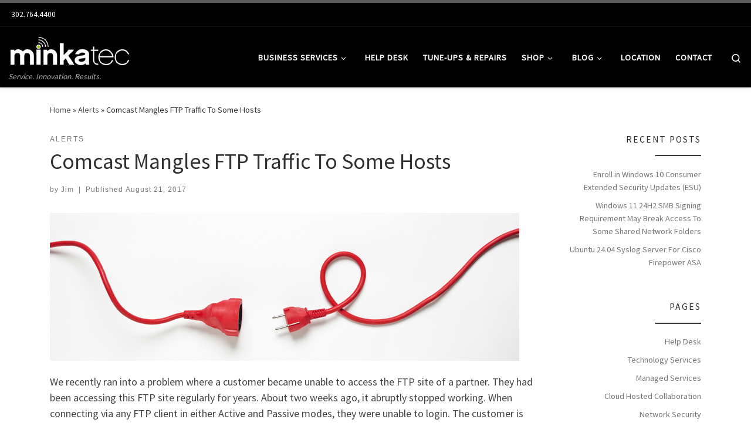

--- FILE ---
content_type: text/html; charset=UTF-8
request_url: https://minkatec.com/comcast-mangles-ftp-traffic-to-some-hosts/
body_size: 18762
content:
<!DOCTYPE html>
<!--[if IE 7]>
<html class="ie ie7" lang="en-US">
<![endif]-->
<!--[if IE 8]>
<html class="ie ie8" lang="en-US">
<![endif]-->
<!--[if !(IE 7) | !(IE 8)  ]><!-->
<html lang="en-US" class="no-js">
<!--<![endif]-->
  <head>
  <meta charset="UTF-8" />
  <meta http-equiv="X-UA-Compatible" content="IE=EDGE" />
  <meta name="viewport" content="width=device-width, initial-scale=1.0" />
  <link rel="profile"  href="https://gmpg.org/xfn/11" />
  <link rel="pingback" href="https://minkatec.com/xmlrpc.php" />
<script>(function(html){html.className = html.className.replace(/\bno-js\b/,'js')})(document.documentElement);</script>
        <style id="wfc-base-style" type="text/css">
             .wfc-reset-menu-item-first-letter .navbar .nav>li>a:first-letter {font-size: inherit;}.format-icon:before {color: #5A5A5A;}article .format-icon.tc-hide-icon:before, .safari article.format-video .format-icon.tc-hide-icon:before, .chrome article.format-video .format-icon.tc-hide-icon:before, .safari article.format-image .format-icon.tc-hide-icon:before, .chrome article.format-image .format-icon.tc-hide-icon:before, .safari article.format-gallery .format-icon.tc-hide-icon:before, .safari article.attachment .format-icon.tc-hide-icon:before, .chrome article.format-gallery .format-icon.tc-hide-icon:before, .chrome article.attachment .format-icon.tc-hide-icon:before {content: none!important;}h2#tc-comment-title.tc-hide-icon:before {content: none!important;}.archive .archive-header h1.format-icon.tc-hide-icon:before {content: none!important;}.tc-sidebar h3.widget-title.tc-hide-icon:before {content: none!important;}.footer-widgets h3.widget-title.tc-hide-icon:before {content: none!important;}.tc-hide-icon i, i.tc-hide-icon {display: none !important;}.carousel-control {font-family: "Helvetica Neue", Helvetica, Arial, sans-serif;}.social-block a {font-size: 18px;}footer#footer .colophon .social-block a {font-size: 16px;}.social-block.widget_social a {font-size: 14px;}
        </style>
        <title>Comcast Mangles FTP Traffic To Some Hosts &#8211; Minkatec: Delaware Computer Network &amp; Repair Services</title>
<meta name='robots' content='max-image-preview:large' />
	<style>img:is([sizes="auto" i], [sizes^="auto," i]) { contain-intrinsic-size: 3000px 1500px }</style>
	<link rel="alternate" type="application/rss+xml" title="Minkatec: Delaware Computer Network &amp; Repair Services &raquo; Feed" href="https://minkatec.com/feed/" />
<link rel="alternate" type="application/rss+xml" title="Minkatec: Delaware Computer Network &amp; Repair Services &raquo; Comments Feed" href="https://minkatec.com/comments/feed/" />
		<!-- This site uses the Google Analytics by MonsterInsights plugin v9.9.0 - Using Analytics tracking - https://www.monsterinsights.com/ -->
							<script src="//www.googletagmanager.com/gtag/js?id=G-ZR08MBQ8SZ"  data-cfasync="false" data-wpfc-render="false" async></script>
			<script data-cfasync="false" data-wpfc-render="false">
				var mi_version = '9.9.0';
				var mi_track_user = true;
				var mi_no_track_reason = '';
								var MonsterInsightsDefaultLocations = {"page_location":"https:\/\/minkatec.com\/comcast-mangles-ftp-traffic-to-some-hosts\/"};
								if ( typeof MonsterInsightsPrivacyGuardFilter === 'function' ) {
					var MonsterInsightsLocations = (typeof MonsterInsightsExcludeQuery === 'object') ? MonsterInsightsPrivacyGuardFilter( MonsterInsightsExcludeQuery ) : MonsterInsightsPrivacyGuardFilter( MonsterInsightsDefaultLocations );
				} else {
					var MonsterInsightsLocations = (typeof MonsterInsightsExcludeQuery === 'object') ? MonsterInsightsExcludeQuery : MonsterInsightsDefaultLocations;
				}

								var disableStrs = [
										'ga-disable-G-ZR08MBQ8SZ',
									];

				/* Function to detect opted out users */
				function __gtagTrackerIsOptedOut() {
					for (var index = 0; index < disableStrs.length; index++) {
						if (document.cookie.indexOf(disableStrs[index] + '=true') > -1) {
							return true;
						}
					}

					return false;
				}

				/* Disable tracking if the opt-out cookie exists. */
				if (__gtagTrackerIsOptedOut()) {
					for (var index = 0; index < disableStrs.length; index++) {
						window[disableStrs[index]] = true;
					}
				}

				/* Opt-out function */
				function __gtagTrackerOptout() {
					for (var index = 0; index < disableStrs.length; index++) {
						document.cookie = disableStrs[index] + '=true; expires=Thu, 31 Dec 2099 23:59:59 UTC; path=/';
						window[disableStrs[index]] = true;
					}
				}

				if ('undefined' === typeof gaOptout) {
					function gaOptout() {
						__gtagTrackerOptout();
					}
				}
								window.dataLayer = window.dataLayer || [];

				window.MonsterInsightsDualTracker = {
					helpers: {},
					trackers: {},
				};
				if (mi_track_user) {
					function __gtagDataLayer() {
						dataLayer.push(arguments);
					}

					function __gtagTracker(type, name, parameters) {
						if (!parameters) {
							parameters = {};
						}

						if (parameters.send_to) {
							__gtagDataLayer.apply(null, arguments);
							return;
						}

						if (type === 'event') {
														parameters.send_to = monsterinsights_frontend.v4_id;
							var hookName = name;
							if (typeof parameters['event_category'] !== 'undefined') {
								hookName = parameters['event_category'] + ':' + name;
							}

							if (typeof MonsterInsightsDualTracker.trackers[hookName] !== 'undefined') {
								MonsterInsightsDualTracker.trackers[hookName](parameters);
							} else {
								__gtagDataLayer('event', name, parameters);
							}
							
						} else {
							__gtagDataLayer.apply(null, arguments);
						}
					}

					__gtagTracker('js', new Date());
					__gtagTracker('set', {
						'developer_id.dZGIzZG': true,
											});
					if ( MonsterInsightsLocations.page_location ) {
						__gtagTracker('set', MonsterInsightsLocations);
					}
										__gtagTracker('config', 'G-ZR08MBQ8SZ', {"forceSSL":"true"} );
										window.gtag = __gtagTracker;										(function () {
						/* https://developers.google.com/analytics/devguides/collection/analyticsjs/ */
						/* ga and __gaTracker compatibility shim. */
						var noopfn = function () {
							return null;
						};
						var newtracker = function () {
							return new Tracker();
						};
						var Tracker = function () {
							return null;
						};
						var p = Tracker.prototype;
						p.get = noopfn;
						p.set = noopfn;
						p.send = function () {
							var args = Array.prototype.slice.call(arguments);
							args.unshift('send');
							__gaTracker.apply(null, args);
						};
						var __gaTracker = function () {
							var len = arguments.length;
							if (len === 0) {
								return;
							}
							var f = arguments[len - 1];
							if (typeof f !== 'object' || f === null || typeof f.hitCallback !== 'function') {
								if ('send' === arguments[0]) {
									var hitConverted, hitObject = false, action;
									if ('event' === arguments[1]) {
										if ('undefined' !== typeof arguments[3]) {
											hitObject = {
												'eventAction': arguments[3],
												'eventCategory': arguments[2],
												'eventLabel': arguments[4],
												'value': arguments[5] ? arguments[5] : 1,
											}
										}
									}
									if ('pageview' === arguments[1]) {
										if ('undefined' !== typeof arguments[2]) {
											hitObject = {
												'eventAction': 'page_view',
												'page_path': arguments[2],
											}
										}
									}
									if (typeof arguments[2] === 'object') {
										hitObject = arguments[2];
									}
									if (typeof arguments[5] === 'object') {
										Object.assign(hitObject, arguments[5]);
									}
									if ('undefined' !== typeof arguments[1].hitType) {
										hitObject = arguments[1];
										if ('pageview' === hitObject.hitType) {
											hitObject.eventAction = 'page_view';
										}
									}
									if (hitObject) {
										action = 'timing' === arguments[1].hitType ? 'timing_complete' : hitObject.eventAction;
										hitConverted = mapArgs(hitObject);
										__gtagTracker('event', action, hitConverted);
									}
								}
								return;
							}

							function mapArgs(args) {
								var arg, hit = {};
								var gaMap = {
									'eventCategory': 'event_category',
									'eventAction': 'event_action',
									'eventLabel': 'event_label',
									'eventValue': 'event_value',
									'nonInteraction': 'non_interaction',
									'timingCategory': 'event_category',
									'timingVar': 'name',
									'timingValue': 'value',
									'timingLabel': 'event_label',
									'page': 'page_path',
									'location': 'page_location',
									'title': 'page_title',
									'referrer' : 'page_referrer',
								};
								for (arg in args) {
																		if (!(!args.hasOwnProperty(arg) || !gaMap.hasOwnProperty(arg))) {
										hit[gaMap[arg]] = args[arg];
									} else {
										hit[arg] = args[arg];
									}
								}
								return hit;
							}

							try {
								f.hitCallback();
							} catch (ex) {
							}
						};
						__gaTracker.create = newtracker;
						__gaTracker.getByName = newtracker;
						__gaTracker.getAll = function () {
							return [];
						};
						__gaTracker.remove = noopfn;
						__gaTracker.loaded = true;
						window['__gaTracker'] = __gaTracker;
					})();
									} else {
										console.log("");
					(function () {
						function __gtagTracker() {
							return null;
						}

						window['__gtagTracker'] = __gtagTracker;
						window['gtag'] = __gtagTracker;
					})();
									}
			</script>
			
							<!-- / Google Analytics by MonsterInsights -->
		<script>
window._wpemojiSettings = {"baseUrl":"https:\/\/s.w.org\/images\/core\/emoji\/16.0.1\/72x72\/","ext":".png","svgUrl":"https:\/\/s.w.org\/images\/core\/emoji\/16.0.1\/svg\/","svgExt":".svg","source":{"concatemoji":"https:\/\/minkatec.com\/wp-includes\/js\/wp-emoji-release.min.js?ver=6.8.3"}};
/*! This file is auto-generated */
!function(s,n){var o,i,e;function c(e){try{var t={supportTests:e,timestamp:(new Date).valueOf()};sessionStorage.setItem(o,JSON.stringify(t))}catch(e){}}function p(e,t,n){e.clearRect(0,0,e.canvas.width,e.canvas.height),e.fillText(t,0,0);var t=new Uint32Array(e.getImageData(0,0,e.canvas.width,e.canvas.height).data),a=(e.clearRect(0,0,e.canvas.width,e.canvas.height),e.fillText(n,0,0),new Uint32Array(e.getImageData(0,0,e.canvas.width,e.canvas.height).data));return t.every(function(e,t){return e===a[t]})}function u(e,t){e.clearRect(0,0,e.canvas.width,e.canvas.height),e.fillText(t,0,0);for(var n=e.getImageData(16,16,1,1),a=0;a<n.data.length;a++)if(0!==n.data[a])return!1;return!0}function f(e,t,n,a){switch(t){case"flag":return n(e,"\ud83c\udff3\ufe0f\u200d\u26a7\ufe0f","\ud83c\udff3\ufe0f\u200b\u26a7\ufe0f")?!1:!n(e,"\ud83c\udde8\ud83c\uddf6","\ud83c\udde8\u200b\ud83c\uddf6")&&!n(e,"\ud83c\udff4\udb40\udc67\udb40\udc62\udb40\udc65\udb40\udc6e\udb40\udc67\udb40\udc7f","\ud83c\udff4\u200b\udb40\udc67\u200b\udb40\udc62\u200b\udb40\udc65\u200b\udb40\udc6e\u200b\udb40\udc67\u200b\udb40\udc7f");case"emoji":return!a(e,"\ud83e\udedf")}return!1}function g(e,t,n,a){var r="undefined"!=typeof WorkerGlobalScope&&self instanceof WorkerGlobalScope?new OffscreenCanvas(300,150):s.createElement("canvas"),o=r.getContext("2d",{willReadFrequently:!0}),i=(o.textBaseline="top",o.font="600 32px Arial",{});return e.forEach(function(e){i[e]=t(o,e,n,a)}),i}function t(e){var t=s.createElement("script");t.src=e,t.defer=!0,s.head.appendChild(t)}"undefined"!=typeof Promise&&(o="wpEmojiSettingsSupports",i=["flag","emoji"],n.supports={everything:!0,everythingExceptFlag:!0},e=new Promise(function(e){s.addEventListener("DOMContentLoaded",e,{once:!0})}),new Promise(function(t){var n=function(){try{var e=JSON.parse(sessionStorage.getItem(o));if("object"==typeof e&&"number"==typeof e.timestamp&&(new Date).valueOf()<e.timestamp+604800&&"object"==typeof e.supportTests)return e.supportTests}catch(e){}return null}();if(!n){if("undefined"!=typeof Worker&&"undefined"!=typeof OffscreenCanvas&&"undefined"!=typeof URL&&URL.createObjectURL&&"undefined"!=typeof Blob)try{var e="postMessage("+g.toString()+"("+[JSON.stringify(i),f.toString(),p.toString(),u.toString()].join(",")+"));",a=new Blob([e],{type:"text/javascript"}),r=new Worker(URL.createObjectURL(a),{name:"wpTestEmojiSupports"});return void(r.onmessage=function(e){c(n=e.data),r.terminate(),t(n)})}catch(e){}c(n=g(i,f,p,u))}t(n)}).then(function(e){for(var t in e)n.supports[t]=e[t],n.supports.everything=n.supports.everything&&n.supports[t],"flag"!==t&&(n.supports.everythingExceptFlag=n.supports.everythingExceptFlag&&n.supports[t]);n.supports.everythingExceptFlag=n.supports.everythingExceptFlag&&!n.supports.flag,n.DOMReady=!1,n.readyCallback=function(){n.DOMReady=!0}}).then(function(){return e}).then(function(){var e;n.supports.everything||(n.readyCallback(),(e=n.source||{}).concatemoji?t(e.concatemoji):e.wpemoji&&e.twemoji&&(t(e.twemoji),t(e.wpemoji)))}))}((window,document),window._wpemojiSettings);
</script>
<style id='wp-emoji-styles-inline-css'>

	img.wp-smiley, img.emoji {
		display: inline !important;
		border: none !important;
		box-shadow: none !important;
		height: 1em !important;
		width: 1em !important;
		margin: 0 0.07em !important;
		vertical-align: -0.1em !important;
		background: none !important;
		padding: 0 !important;
	}
</style>
<link rel='stylesheet' id='wp-block-library-css' href='https://minkatec.com/wp-includes/css/dist/block-library/style.min.css?ver=6.8.3' media='all' />
<style id='classic-theme-styles-inline-css'>
/*! This file is auto-generated */
.wp-block-button__link{color:#fff;background-color:#32373c;border-radius:9999px;box-shadow:none;text-decoration:none;padding:calc(.667em + 2px) calc(1.333em + 2px);font-size:1.125em}.wp-block-file__button{background:#32373c;color:#fff;text-decoration:none}
</style>
<style id='global-styles-inline-css'>
:root{--wp--preset--aspect-ratio--square: 1;--wp--preset--aspect-ratio--4-3: 4/3;--wp--preset--aspect-ratio--3-4: 3/4;--wp--preset--aspect-ratio--3-2: 3/2;--wp--preset--aspect-ratio--2-3: 2/3;--wp--preset--aspect-ratio--16-9: 16/9;--wp--preset--aspect-ratio--9-16: 9/16;--wp--preset--color--black: #000000;--wp--preset--color--cyan-bluish-gray: #abb8c3;--wp--preset--color--white: #ffffff;--wp--preset--color--pale-pink: #f78da7;--wp--preset--color--vivid-red: #cf2e2e;--wp--preset--color--luminous-vivid-orange: #ff6900;--wp--preset--color--luminous-vivid-amber: #fcb900;--wp--preset--color--light-green-cyan: #7bdcb5;--wp--preset--color--vivid-green-cyan: #00d084;--wp--preset--color--pale-cyan-blue: #8ed1fc;--wp--preset--color--vivid-cyan-blue: #0693e3;--wp--preset--color--vivid-purple: #9b51e0;--wp--preset--gradient--vivid-cyan-blue-to-vivid-purple: linear-gradient(135deg,rgba(6,147,227,1) 0%,rgb(155,81,224) 100%);--wp--preset--gradient--light-green-cyan-to-vivid-green-cyan: linear-gradient(135deg,rgb(122,220,180) 0%,rgb(0,208,130) 100%);--wp--preset--gradient--luminous-vivid-amber-to-luminous-vivid-orange: linear-gradient(135deg,rgba(252,185,0,1) 0%,rgba(255,105,0,1) 100%);--wp--preset--gradient--luminous-vivid-orange-to-vivid-red: linear-gradient(135deg,rgba(255,105,0,1) 0%,rgb(207,46,46) 100%);--wp--preset--gradient--very-light-gray-to-cyan-bluish-gray: linear-gradient(135deg,rgb(238,238,238) 0%,rgb(169,184,195) 100%);--wp--preset--gradient--cool-to-warm-spectrum: linear-gradient(135deg,rgb(74,234,220) 0%,rgb(151,120,209) 20%,rgb(207,42,186) 40%,rgb(238,44,130) 60%,rgb(251,105,98) 80%,rgb(254,248,76) 100%);--wp--preset--gradient--blush-light-purple: linear-gradient(135deg,rgb(255,206,236) 0%,rgb(152,150,240) 100%);--wp--preset--gradient--blush-bordeaux: linear-gradient(135deg,rgb(254,205,165) 0%,rgb(254,45,45) 50%,rgb(107,0,62) 100%);--wp--preset--gradient--luminous-dusk: linear-gradient(135deg,rgb(255,203,112) 0%,rgb(199,81,192) 50%,rgb(65,88,208) 100%);--wp--preset--gradient--pale-ocean: linear-gradient(135deg,rgb(255,245,203) 0%,rgb(182,227,212) 50%,rgb(51,167,181) 100%);--wp--preset--gradient--electric-grass: linear-gradient(135deg,rgb(202,248,128) 0%,rgb(113,206,126) 100%);--wp--preset--gradient--midnight: linear-gradient(135deg,rgb(2,3,129) 0%,rgb(40,116,252) 100%);--wp--preset--font-size--small: 13px;--wp--preset--font-size--medium: 20px;--wp--preset--font-size--large: 36px;--wp--preset--font-size--x-large: 42px;--wp--preset--spacing--20: 0.44rem;--wp--preset--spacing--30: 0.67rem;--wp--preset--spacing--40: 1rem;--wp--preset--spacing--50: 1.5rem;--wp--preset--spacing--60: 2.25rem;--wp--preset--spacing--70: 3.38rem;--wp--preset--spacing--80: 5.06rem;--wp--preset--shadow--natural: 6px 6px 9px rgba(0, 0, 0, 0.2);--wp--preset--shadow--deep: 12px 12px 50px rgba(0, 0, 0, 0.4);--wp--preset--shadow--sharp: 6px 6px 0px rgba(0, 0, 0, 0.2);--wp--preset--shadow--outlined: 6px 6px 0px -3px rgba(255, 255, 255, 1), 6px 6px rgba(0, 0, 0, 1);--wp--preset--shadow--crisp: 6px 6px 0px rgba(0, 0, 0, 1);}:where(.is-layout-flex){gap: 0.5em;}:where(.is-layout-grid){gap: 0.5em;}body .is-layout-flex{display: flex;}.is-layout-flex{flex-wrap: wrap;align-items: center;}.is-layout-flex > :is(*, div){margin: 0;}body .is-layout-grid{display: grid;}.is-layout-grid > :is(*, div){margin: 0;}:where(.wp-block-columns.is-layout-flex){gap: 2em;}:where(.wp-block-columns.is-layout-grid){gap: 2em;}:where(.wp-block-post-template.is-layout-flex){gap: 1.25em;}:where(.wp-block-post-template.is-layout-grid){gap: 1.25em;}.has-black-color{color: var(--wp--preset--color--black) !important;}.has-cyan-bluish-gray-color{color: var(--wp--preset--color--cyan-bluish-gray) !important;}.has-white-color{color: var(--wp--preset--color--white) !important;}.has-pale-pink-color{color: var(--wp--preset--color--pale-pink) !important;}.has-vivid-red-color{color: var(--wp--preset--color--vivid-red) !important;}.has-luminous-vivid-orange-color{color: var(--wp--preset--color--luminous-vivid-orange) !important;}.has-luminous-vivid-amber-color{color: var(--wp--preset--color--luminous-vivid-amber) !important;}.has-light-green-cyan-color{color: var(--wp--preset--color--light-green-cyan) !important;}.has-vivid-green-cyan-color{color: var(--wp--preset--color--vivid-green-cyan) !important;}.has-pale-cyan-blue-color{color: var(--wp--preset--color--pale-cyan-blue) !important;}.has-vivid-cyan-blue-color{color: var(--wp--preset--color--vivid-cyan-blue) !important;}.has-vivid-purple-color{color: var(--wp--preset--color--vivid-purple) !important;}.has-black-background-color{background-color: var(--wp--preset--color--black) !important;}.has-cyan-bluish-gray-background-color{background-color: var(--wp--preset--color--cyan-bluish-gray) !important;}.has-white-background-color{background-color: var(--wp--preset--color--white) !important;}.has-pale-pink-background-color{background-color: var(--wp--preset--color--pale-pink) !important;}.has-vivid-red-background-color{background-color: var(--wp--preset--color--vivid-red) !important;}.has-luminous-vivid-orange-background-color{background-color: var(--wp--preset--color--luminous-vivid-orange) !important;}.has-luminous-vivid-amber-background-color{background-color: var(--wp--preset--color--luminous-vivid-amber) !important;}.has-light-green-cyan-background-color{background-color: var(--wp--preset--color--light-green-cyan) !important;}.has-vivid-green-cyan-background-color{background-color: var(--wp--preset--color--vivid-green-cyan) !important;}.has-pale-cyan-blue-background-color{background-color: var(--wp--preset--color--pale-cyan-blue) !important;}.has-vivid-cyan-blue-background-color{background-color: var(--wp--preset--color--vivid-cyan-blue) !important;}.has-vivid-purple-background-color{background-color: var(--wp--preset--color--vivid-purple) !important;}.has-black-border-color{border-color: var(--wp--preset--color--black) !important;}.has-cyan-bluish-gray-border-color{border-color: var(--wp--preset--color--cyan-bluish-gray) !important;}.has-white-border-color{border-color: var(--wp--preset--color--white) !important;}.has-pale-pink-border-color{border-color: var(--wp--preset--color--pale-pink) !important;}.has-vivid-red-border-color{border-color: var(--wp--preset--color--vivid-red) !important;}.has-luminous-vivid-orange-border-color{border-color: var(--wp--preset--color--luminous-vivid-orange) !important;}.has-luminous-vivid-amber-border-color{border-color: var(--wp--preset--color--luminous-vivid-amber) !important;}.has-light-green-cyan-border-color{border-color: var(--wp--preset--color--light-green-cyan) !important;}.has-vivid-green-cyan-border-color{border-color: var(--wp--preset--color--vivid-green-cyan) !important;}.has-pale-cyan-blue-border-color{border-color: var(--wp--preset--color--pale-cyan-blue) !important;}.has-vivid-cyan-blue-border-color{border-color: var(--wp--preset--color--vivid-cyan-blue) !important;}.has-vivid-purple-border-color{border-color: var(--wp--preset--color--vivid-purple) !important;}.has-vivid-cyan-blue-to-vivid-purple-gradient-background{background: var(--wp--preset--gradient--vivid-cyan-blue-to-vivid-purple) !important;}.has-light-green-cyan-to-vivid-green-cyan-gradient-background{background: var(--wp--preset--gradient--light-green-cyan-to-vivid-green-cyan) !important;}.has-luminous-vivid-amber-to-luminous-vivid-orange-gradient-background{background: var(--wp--preset--gradient--luminous-vivid-amber-to-luminous-vivid-orange) !important;}.has-luminous-vivid-orange-to-vivid-red-gradient-background{background: var(--wp--preset--gradient--luminous-vivid-orange-to-vivid-red) !important;}.has-very-light-gray-to-cyan-bluish-gray-gradient-background{background: var(--wp--preset--gradient--very-light-gray-to-cyan-bluish-gray) !important;}.has-cool-to-warm-spectrum-gradient-background{background: var(--wp--preset--gradient--cool-to-warm-spectrum) !important;}.has-blush-light-purple-gradient-background{background: var(--wp--preset--gradient--blush-light-purple) !important;}.has-blush-bordeaux-gradient-background{background: var(--wp--preset--gradient--blush-bordeaux) !important;}.has-luminous-dusk-gradient-background{background: var(--wp--preset--gradient--luminous-dusk) !important;}.has-pale-ocean-gradient-background{background: var(--wp--preset--gradient--pale-ocean) !important;}.has-electric-grass-gradient-background{background: var(--wp--preset--gradient--electric-grass) !important;}.has-midnight-gradient-background{background: var(--wp--preset--gradient--midnight) !important;}.has-small-font-size{font-size: var(--wp--preset--font-size--small) !important;}.has-medium-font-size{font-size: var(--wp--preset--font-size--medium) !important;}.has-large-font-size{font-size: var(--wp--preset--font-size--large) !important;}.has-x-large-font-size{font-size: var(--wp--preset--font-size--x-large) !important;}
:where(.wp-block-post-template.is-layout-flex){gap: 1.25em;}:where(.wp-block-post-template.is-layout-grid){gap: 1.25em;}
:where(.wp-block-columns.is-layout-flex){gap: 2em;}:where(.wp-block-columns.is-layout-grid){gap: 2em;}
:root :where(.wp-block-pullquote){font-size: 1.5em;line-height: 1.6;}
</style>
<link rel='stylesheet' id='bg-shce-genericons-css' href='https://minkatec.com/wp-content/plugins/show-hidecollapse-expand/assets/css/genericons/genericons.css?ver=6.8.3' media='all' />
<link rel='stylesheet' id='bg-show-hide-css' href='https://minkatec.com/wp-content/plugins/show-hidecollapse-expand/assets/css/bg-show-hide.css?ver=6.8.3' media='all' />
<link rel='stylesheet' id='woocommerce-layout-css' href='https://minkatec.com/wp-content/plugins/woocommerce/assets/css/woocommerce-layout.css?ver=10.3.4' media='all' />
<link rel='stylesheet' id='woocommerce-smallscreen-css' href='https://minkatec.com/wp-content/plugins/woocommerce/assets/css/woocommerce-smallscreen.css?ver=10.3.4' media='only screen and (max-width: 768px)' />
<link rel='stylesheet' id='woocommerce-general-css' href='https://minkatec.com/wp-content/plugins/woocommerce/assets/css/woocommerce.css?ver=10.3.4' media='all' />
<style id='woocommerce-inline-inline-css'>
.woocommerce form .form-row .required { visibility: visible; }
</style>
<link rel='stylesheet' id='brands-styles-css' href='https://minkatec.com/wp-content/plugins/woocommerce/assets/css/brands.css?ver=10.3.4' media='all' />
<link rel='stylesheet' id='customizr-main-css' href='https://minkatec.com/wp-content/themes/customizr-pro/assets/front/css/style.min.css?ver=2.4.24' media='all' />
<style id='customizr-main-inline-css'>
.tc-header,#tc-sn .tc-sn-inner,.czr-overlay,.add-menu-button,.tc-header .socials a,.tc-header .socials a:focus,.tc-header .socials a:active,.nav__utils,.nav__utils a,.nav__utils a:focus,.nav__utils a:active,.header-contact__info a,.header-contact__info a:focus,.header-contact__info a:active,.czr-overlay a:hover,.dropdown-menu,.tc-header .navbar-brand-sitename,[class*=nav__menu] .nav__link,[class*=nav__menu] .nav__link-wrapper .caret__dropdown-toggler,[class*=nav__menu] .dropdown-menu .nav__link,[class*=nav__menu] .dropdown-item .nav__link:hover,.tc-header form.czr-form label,.czr-overlay form.czr-form label,.tc-header .czr-form input:not([type='submit']):not([type='button']):not([type='number']):not([type='checkbox']):not([type='radio']),.tc-header .czr-form textarea,.tc-header .czr-form .form-control,.czr-overlay .czr-form input:not([type='submit']):not([type='button']):not([type='number']):not([type='checkbox']):not([type='radio']),.czr-overlay .czr-form textarea,.czr-overlay .czr-form .form-control,.tc-header h1,.tc-header h2,.tc-header h3,.tc-header h4,.tc-header h5,.tc-header h6{color:#ffffff}.tc-header .czr-form input:not([type='submit']):not([type='button']):not([type='number']):not([type='checkbox']):not([type='radio']),.tc-header .czr-form textarea,.tc-header .czr-form .form-control,.czr-overlay .czr-form input:not([type='submit']):not([type='button']):not([type='number']):not([type='checkbox']):not([type='radio']),.czr-overlay .czr-form textarea,.czr-overlay .czr-form .form-control{border-color:#ffffff}.ham__toggler-span-wrapper .line,[class*=nav__menu] .nav__title::before{background-color:#ffffff}.header-tagline,[class*=nav__menu] .nav__link:hover,[class*=nav__menu] .nav__link-wrapper .caret__dropdown-toggler:hover,[class*=nav__menu] .show:not(.dropdown-item) > .nav__link,[class*=nav__menu] .show:not(.dropdown-item) > .nav__link-wrapper .nav__link,.czr-highlight-contextual-menu-items [class*=nav__menu] li:not(.dropdown-item).current-active > .nav__link,.czr-highlight-contextual-menu-items [class*=nav__menu] li:not(.dropdown-item).current-active > .nav__link-wrapper .nav__link,.czr-highlight-contextual-menu-items [class*=nav__menu] .current-menu-item > .nav__link,.czr-highlight-contextual-menu-items [class*=nav__menu] .current-menu-item > .nav__link-wrapper .nav__link,[class*=nav__menu] .dropdown-item .nav__link,.czr-overlay a,.tc-header .socials a:hover,.nav__utils a:hover,.czr-highlight-contextual-menu-items .nav__utils a.current-active,.header-contact__info a:hover,.tc-header .czr-form .form-group.in-focus label,.czr-overlay .czr-form .form-group.in-focus label{color:rgba(255,255,255,0.7)}.nav__utils .ham-toggler-menu.czr-collapsed:hover .line{background-color:rgba(255,255,255,0.7)}.topbar-navbar__wrapper,.dropdown-item:not(:last-of-type){border-color:rgba(255,255,255,0.09)}.tc-header{border-bottom-color:rgba(255,255,255,0.09)}#tc-sn{outline-color:rgba(255,255,255,0.09)}.mobile-nav__container,.header-search__container,.mobile-nav__nav,.vertical-nav > li:not(:last-of-type){border-color:rgba(255,255,255,0.075)}.tc-header,#tc-sn .tc-sn-inner,.dropdown-menu,.dropdown-item:active,.dropdown-item:focus,.dropdown-item:hover{background-color:#000000}.sticky-transparent.is-sticky .mobile-sticky,.sticky-transparent.is-sticky .desktop-sticky,.sticky-transparent.is-sticky .mobile-nav__nav,.header-transparent:not(.is-sticky) .mobile-nav__nav,.header-transparent:not(.is-sticky) .dropdown-menu{background-color:rgba(0,0,0,0.9)}.czr-overlay{background-color:rgba(0,0,0,0.98)}.dropdown-item:before,.vertical-nav .caret__dropdown-toggler{background-color:rgba(255,255,255,0.045)}
.tc-header.border-top { border-top-width: 5px; border-top-style: solid }
#czr-push-footer { display: none; visibility: hidden; }
        .czr-sticky-footer #czr-push-footer.sticky-footer-enabled { display: block; }
        
</style>
<link rel='stylesheet' id='suffusion-shortcodes-css' href='https://minkatec.com/wp-content/plugins/suffusion-shortcodes/include/css/suffusion-shortcodes.css?ver=1.05' media='all' />
<script src="https://minkatec.com/wp-content/plugins/google-analytics-for-wordpress/assets/js/frontend-gtag.min.js?ver=9.9.0" id="monsterinsights-frontend-script-js" async data-wp-strategy="async"></script>
<script data-cfasync="false" data-wpfc-render="false" id='monsterinsights-frontend-script-js-extra'>var monsterinsights_frontend = {"js_events_tracking":"true","download_extensions":"doc,pdf,ppt,zip,xls,docx,pptx,xlsx","inbound_paths":"[]","home_url":"https:\/\/minkatec.com","hash_tracking":"false","v4_id":"G-ZR08MBQ8SZ"};</script>
<script src="https://minkatec.com/wp-includes/js/jquery/jquery.min.js?ver=3.7.1" id="jquery-core-js"></script>
<script src="https://minkatec.com/wp-includes/js/jquery/jquery-migrate.min.js?ver=3.4.1" id="jquery-migrate-js"></script>
<script src="https://minkatec.com/wp-content/plugins/woocommerce/assets/js/jquery-blockui/jquery.blockUI.min.js?ver=2.7.0-wc.10.3.4" id="wc-jquery-blockui-js" defer data-wp-strategy="defer"></script>
<script id="wc-add-to-cart-js-extra">
var wc_add_to_cart_params = {"ajax_url":"\/wp-admin\/admin-ajax.php","wc_ajax_url":"\/?wc-ajax=%%endpoint%%","i18n_view_cart":"View cart","cart_url":"https:\/\/minkatec.com","is_cart":"","cart_redirect_after_add":"no"};
</script>
<script src="https://minkatec.com/wp-content/plugins/woocommerce/assets/js/frontend/add-to-cart.min.js?ver=10.3.4" id="wc-add-to-cart-js" defer data-wp-strategy="defer"></script>
<script src="https://minkatec.com/wp-content/plugins/woocommerce/assets/js/js-cookie/js.cookie.min.js?ver=2.1.4-wc.10.3.4" id="wc-js-cookie-js" defer data-wp-strategy="defer"></script>
<script id="woocommerce-js-extra">
var woocommerce_params = {"ajax_url":"\/wp-admin\/admin-ajax.php","wc_ajax_url":"\/?wc-ajax=%%endpoint%%","i18n_password_show":"Show password","i18n_password_hide":"Hide password"};
</script>
<script src="https://minkatec.com/wp-content/plugins/woocommerce/assets/js/frontend/woocommerce.min.js?ver=10.3.4" id="woocommerce-js" defer data-wp-strategy="defer"></script>
<script src="https://minkatec.com/wp-content/themes/customizr-pro/assets/front/js/libs/modernizr.min.js?ver=2.4.24" id="modernizr-js"></script>
<script src="https://minkatec.com/wp-includes/js/underscore.min.js?ver=1.13.7" id="underscore-js"></script>
<script id="tc-scripts-js-extra">
var CZRParams = {"assetsPath":"https:\/\/minkatec.com\/wp-content\/themes\/customizr-pro\/assets\/front\/","mainScriptUrl":"https:\/\/minkatec.com\/wp-content\/themes\/customizr-pro\/assets\/front\/js\/tc-scripts.min.js?2.4.24","deferFontAwesome":"1","fontAwesomeUrl":"https:\/\/minkatec.com\/wp-content\/themes\/customizr-pro\/assets\/shared\/fonts\/fa\/css\/fontawesome-all.min.css?2.4.24","_disabled":[],"centerSliderImg":"1","isLightBoxEnabled":"1","SmoothScroll":{"Enabled":true,"Options":{"touchpadSupport":false}},"isAnchorScrollEnabled":"","anchorSmoothScrollExclude":{"simple":["[class*=edd]",".carousel-control","[data-toggle=\"modal\"]","[data-toggle=\"dropdown\"]","[data-toggle=\"czr-dropdown\"]","[data-toggle=\"tooltip\"]","[data-toggle=\"popover\"]","[data-toggle=\"collapse\"]","[data-toggle=\"czr-collapse\"]","[data-toggle=\"tab\"]","[data-toggle=\"pill\"]","[data-toggle=\"czr-pill\"]","[class*=upme]","[class*=um-]"],"deep":{"classes":[],"ids":[]}},"timerOnScrollAllBrowsers":"1","centerAllImg":"1","HasComments":"","LoadModernizr":"1","stickyHeader":"","extLinksStyle":"","extLinksTargetExt":"","extLinksSkipSelectors":{"classes":["btn","button"],"ids":[]},"dropcapEnabled":"","dropcapWhere":{"post":"","page":""},"dropcapMinWords":"","dropcapSkipSelectors":{"tags":["IMG","IFRAME","H1","H2","H3","H4","H5","H6","BLOCKQUOTE","UL","OL"],"classes":["btn"],"id":[]},"imgSmartLoadEnabled":"","imgSmartLoadOpts":{"parentSelectors":["[class*=grid-container], .article-container",".__before_main_wrapper",".widget-front",".post-related-articles",".tc-singular-thumbnail-wrapper",".sek-module-inner"],"opts":{"excludeImg":[".tc-holder-img"]}},"imgSmartLoadsForSliders":"1","pluginCompats":[],"isWPMobile":"","menuStickyUserSettings":{"desktop":"stick_up","mobile":"stick_up"},"adminAjaxUrl":"https:\/\/minkatec.com\/wp-admin\/admin-ajax.php","ajaxUrl":"https:\/\/minkatec.com\/?czrajax=1","frontNonce":{"id":"CZRFrontNonce","handle":"2a9475370a"},"isDevMode":"","isModernStyle":"1","i18n":{"Permanently dismiss":"Permanently dismiss"},"frontNotifications":{"welcome":{"enabled":false,"content":"","dismissAction":"dismiss_welcome_note_front"}},"preloadGfonts":"1","googleFonts":"Source+Sans+Pro","version":"2.4.24"};
</script>
<script src="https://minkatec.com/wp-content/themes/customizr-pro/assets/front/js/tc-scripts.min.js?ver=2.4.24" id="tc-scripts-js" defer></script>
<script src="https://minkatec.com/wp-content/plugins/countdown-timer/js/webtoolkit.sprintf.js?ver=3.0.6" id="webkit_sprintf-js"></script>
<link rel="https://api.w.org/" href="https://minkatec.com/wp-json/" /><link rel="alternate" title="JSON" type="application/json" href="https://minkatec.com/wp-json/wp/v2/posts/1343" /><link rel="EditURI" type="application/rsd+xml" title="RSD" href="https://minkatec.com/xmlrpc.php?rsd" />
<meta name="generator" content="WordPress 6.8.3" />
<meta name="generator" content="WooCommerce 10.3.4" />
<link rel="canonical" href="https://minkatec.com/comcast-mangles-ftp-traffic-to-some-hosts/" />
<link rel='shortlink' href='https://minkatec.com/?p=1343' />
<link rel="alternate" title="oEmbed (JSON)" type="application/json+oembed" href="https://minkatec.com/wp-json/oembed/1.0/embed?url=https%3A%2F%2Fminkatec.com%2Fcomcast-mangles-ftp-traffic-to-some-hosts%2F" />
<link rel="alternate" title="oEmbed (XML)" type="text/xml+oembed" href="https://minkatec.com/wp-json/oembed/1.0/embed?url=https%3A%2F%2Fminkatec.com%2Fcomcast-mangles-ftp-traffic-to-some-hosts%2F&#038;format=xml" />
              <link rel="preload" as="font" type="font/woff2" href="https://minkatec.com/wp-content/themes/customizr-pro/assets/shared/fonts/customizr/customizr.woff2?128396981" crossorigin="anonymous"/>
            	<noscript><style>.woocommerce-product-gallery{ opacity: 1 !important; }</style></noscript>
			<style id="wp-custom-css">
			.scroll-box {
    background: #f4f4f4;
    border: 2px solid rgba(0, 0, 0, 0.1);
    height: 400px; /* maximum height of the box, feel free to change this! */
	  padding: 15px;
    overflow-x: scroll;
	  overflow-y: hidden;
}
		</style>
		</head>

  <body class="wp-singular post-template-default single single-post postid-1343 single-format-standard wp-custom-logo wp-embed-responsive wp-theme-customizr-pro theme-customizr-pro woocommerce-no-js czr-link-hover-underline header-skin-custom footer-skin-dark czr-r-sidebar tc-center-images czr-full-layout customizr-pro-2-4-24 czr-sticky-footer">
          <a class="screen-reader-text skip-link" href="#content">Skip to content</a>
    
    
    <div id="tc-page-wrap" class="">

      <header class="tpnav-header__header tc-header sl-logo_left sticky-brand-shrink-on sticky-transparent border-top czr-submenu-fade czr-submenu-move" >
    <div class="topbar-navbar__wrapper " >
  <div class="container-fluid">
        <div class="row flex-row flex-lg-nowrap justify-content-start justify-content-lg-end align-items-center topbar-navbar__row">
      <div class="topbar-contact__info col col-auto">
    <ul class="czr-contact-info nav header-contact__info" >
  <li ><a class="ci-phone" href="tel:302.764.4400" title="302.764.4400"><i class="fas fa-phone"></i><span>302.764.4400</span></a></li></ul></div>                            </div>
      </div>
</div>    <div class="primary-navbar__wrapper d-none d-lg-block has-horizontal-menu desktop-sticky" >
  <div class="container-fluid">
    <div class="row align-items-center flex-row primary-navbar__row">
      <div class="branding__container col col-auto" >
  <div class="branding align-items-center flex-column ">
    <div class="branding-row d-flex flex-row align-items-center align-self-start">
      <div class="navbar-brand col-auto " >
  <a class="navbar-brand-sitelogo" href="https://minkatec.com/"  aria-label="Minkatec: Delaware Computer Network &amp; Repair Services | Service. Innovation. Results." >
    <img src="https://minkatec.com/wp-content/uploads/2019/04/minkatec-weblogo-onblack2.jpg" alt="Back Home" class="" width="210" height="58"  data-no-retina>  </a>
</div>
      </div>
    <span class="header-tagline " >
  Service. Innovation. Results.</span>

  </div>
</div>
      <div class="primary-nav__container justify-content-lg-around col col-lg-auto flex-lg-column" >
  <div class="primary-nav__wrapper flex-lg-row align-items-center justify-content-end">
              <nav class="primary-nav__nav col" id="primary-nav">
          <div class="nav__menu-wrapper primary-nav__menu-wrapper justify-content-end czr-open-on-hover" >
<ul id="main-menu" class="primary-nav__menu regular-nav nav__menu nav"><li id="menu-item-1532" class="menu-item menu-item-type-post_type menu-item-object-page menu-item-has-children czr-dropdown menu-item-1532"><a data-toggle="czr-dropdown" aria-haspopup="true" aria-expanded="false" href="https://minkatec.com/networking-services/" class="nav__link"><span class="nav__title">Business Services</span><span class="caret__dropdown-toggler"><i class="icn-down-small"></i></span></a>
<ul class="dropdown-menu czr-dropdown-menu">
	<li id="menu-item-1533" class="menu-item menu-item-type-post_type menu-item-object-page dropdown-item menu-item-1533"><a href="https://minkatec.com/networking-services/" class="nav__link"><span class="nav__title">Technology Services</span></a></li>
	<li id="menu-item-1529" class="menu-item menu-item-type-post_type menu-item-object-page dropdown-item menu-item-1529"><a href="https://minkatec.com/network-security/" class="nav__link"><span class="nav__title">Network Security</span></a></li>
	<li id="menu-item-2142" class="menu-item menu-item-type-post_type menu-item-object-page dropdown-item menu-item-2142"><a href="https://minkatec.com/enterprise-wireless/" class="nav__link"><span class="nav__title">Enterprise Wireless</span></a></li>
	<li id="menu-item-1531" class="menu-item menu-item-type-post_type menu-item-object-page dropdown-item menu-item-1531"><a href="https://minkatec.com/managed-services/" class="nav__link"><span class="nav__title">Managed Services</span></a></li>
	<li id="menu-item-1530" class="menu-item menu-item-type-post_type menu-item-object-page dropdown-item menu-item-1530"><a href="https://minkatec.com/cloud-hosted-email/" class="nav__link"><span class="nav__title">Cloud Hosted Collaboration</span></a></li>
</ul>
</li>
<li id="menu-item-1534" class="menu-item menu-item-type-post_type menu-item-object-page menu-item-1534"><a href="https://minkatec.com/quick-support/" class="nav__link"><span class="nav__title">Help Desk</span></a></li>
<li id="menu-item-1535" class="menu-item menu-item-type-post_type menu-item-object-page menu-item-1535"><a href="https://minkatec.com/computer-tune-ups-upgrades-and-repairs/" class="nav__link"><span class="nav__title">Tune-ups &#038; Repairs</span></a></li>
<li id="menu-item-1536" class="menu-item menu-item-type-post_type menu-item-object-page menu-item-has-children czr-dropdown menu-item-1536"><a data-toggle="czr-dropdown" aria-haspopup="true" aria-expanded="false" href="https://minkatec.com/shop/" class="nav__link"><span class="nav__title">Shop</span><span class="caret__dropdown-toggler"><i class="icn-down-small"></i></span></a>
<ul class="dropdown-menu czr-dropdown-menu">
	<li id="menu-item-1600" class="menu-item menu-item-type-post_type menu-item-object-page dropdown-item menu-item-1600"><a href="https://minkatec.com/product-category/gear/" class="nav__link"><span class="nav__title">Tech Gear</span></a></li>
	<li id="menu-item-1822" class="menu-item menu-item-type-post_type menu-item-object-page dropdown-item menu-item-1822"><a href="https://minkatec.com/product-category/home-office/" class="nav__link"><span class="nav__title">Home &#038; Office</span></a></li>
	<li id="menu-item-1562" class="menu-item menu-item-type-post_type menu-item-object-page dropdown-item menu-item-1562"><a href="https://minkatec.com/product-category/dog-stuff/" class="nav__link"><span class="nav__title">Dog Stuff</span></a></li>
</ul>
</li>
<li id="menu-item-1543" class="menu-item menu-item-type-taxonomy menu-item-object-category menu-item-has-children czr-dropdown menu-item-1543"><a data-toggle="czr-dropdown" aria-haspopup="true" aria-expanded="false" href="https://minkatec.com/category/tips/" class="nav__link"><span class="nav__title">Blog</span><span class="caret__dropdown-toggler"><i class="icn-down-small"></i></span></a>
<ul class="dropdown-menu czr-dropdown-menu">
	<li id="menu-item-1741" class="menu-item menu-item-type-taxonomy menu-item-object-category dropdown-item menu-item-1741"><a href="https://minkatec.com/category/tips/" class="nav__link"><span class="nav__title">Tips &amp; Techniques</span></a></li>
	<li id="menu-item-1540" class="menu-item menu-item-type-taxonomy menu-item-object-category dropdown-item menu-item-1540"><a href="https://minkatec.com/category/checkit/" class="nav__link"><span class="nav__title">Check it Out</span></a></li>
	<li id="menu-item-1541" class="menu-item menu-item-type-taxonomy menu-item-object-category dropdown-item menu-item-1541"><a href="https://minkatec.com/category/videos/" class="nav__link"><span class="nav__title">Favorite Videos</span></a></li>
	<li id="menu-item-1542" class="menu-item menu-item-type-taxonomy menu-item-object-category dropdown-item menu-item-1542"><a href="https://minkatec.com/category/gear/" class="nav__link"><span class="nav__title">Gear</span></a></li>
	<li id="menu-item-1545" class="menu-item menu-item-type-taxonomy menu-item-object-category current-post-ancestor current-menu-parent current-post-parent dropdown-item current-active menu-item-1545"><a href="https://minkatec.com/category/alerts/" class="nav__link"><span class="nav__title">Alerts</span></a></li>
</ul>
</li>
<li id="menu-item-1569" class="menu-item menu-item-type-post_type menu-item-object-page menu-item-1569"><a href="https://minkatec.com/location/" class="nav__link"><span class="nav__title">Location</span></a></li>
<li id="menu-item-1537" class="menu-item menu-item-type-post_type menu-item-object-page menu-item-1537"><a href="https://minkatec.com/contact-us/" class="nav__link"><span class="nav__title">Contact</span></a></li>
</ul></div>        </nav>
    <div class="primary-nav__utils nav__utils col-auto" >
    <ul class="nav utils flex-row flex-nowrap regular-nav">
      <li class="nav__search " >
  <a href="#" class="search-toggle_btn icn-search czr-overlay-toggle_btn"  aria-expanded="false"><span class="sr-only">Search</span></a>
        <div class="czr-search-expand">
      <div class="czr-search-expand-inner"><div class="search-form__container " >
  <form action="https://minkatec.com/" method="get" class="czr-form search-form">
    <div class="form-group czr-focus">
            <label for="s-697060ac57f71" id="lsearch-697060ac57f71">
        <span class="screen-reader-text">Search</span>
        <input id="s-697060ac57f71" class="form-control czr-search-field" name="s" type="search" value="" aria-describedby="lsearch-697060ac57f71" placeholder="Search &hellip;">
      </label>
      <button type="submit" class="button"><i class="icn-search"></i><span class="screen-reader-text">Search &hellip;</span></button>
    </div>
  </form>
</div></div>
    </div>
    </li>
    </ul>
</div>  </div>
</div>
    </div>
  </div>
</div>    <div class="mobile-navbar__wrapper d-lg-none mobile-sticky" >
    <div class="branding__container justify-content-between align-items-center container-fluid" >
  <div class="branding flex-column">
    <div class="branding-row d-flex align-self-start flex-row align-items-center">
      <div class="navbar-brand col-auto " >
  <a class="navbar-brand-sitelogo" href="https://minkatec.com/"  aria-label="Minkatec: Delaware Computer Network &amp; Repair Services | Service. Innovation. Results." >
    <img src="https://minkatec.com/wp-content/uploads/2019/04/minkatec-weblogo-onblack2.jpg" alt="Back Home" class="" width="210" height="58"  data-no-retina>  </a>
</div>
    </div>
      </div>
  <div class="mobile-utils__wrapper nav__utils regular-nav">
    <ul class="nav utils row flex-row flex-nowrap">
      <li class="nav__search " >
  <a href="#" class="search-toggle_btn icn-search czr-dropdown" data-aria-haspopup="true" aria-expanded="false"><span class="sr-only">Search</span></a>
        <div class="czr-search-expand">
      <div class="czr-search-expand-inner"><div class="search-form__container " >
  <form action="https://minkatec.com/" method="get" class="czr-form search-form">
    <div class="form-group czr-focus">
            <label for="s-697060ac581c9" id="lsearch-697060ac581c9">
        <span class="screen-reader-text">Search</span>
        <input id="s-697060ac581c9" class="form-control czr-search-field" name="s" type="search" value="" aria-describedby="lsearch-697060ac581c9" placeholder="Search &hellip;">
      </label>
      <button type="submit" class="button"><i class="icn-search"></i><span class="screen-reader-text">Search &hellip;</span></button>
    </div>
  </form>
</div></div>
    </div>
        <ul class="dropdown-menu czr-dropdown-menu">
      <li class="header-search__container container-fluid">
  <div class="search-form__container " >
  <form action="https://minkatec.com/" method="get" class="czr-form search-form">
    <div class="form-group czr-focus">
            <label for="s-697060ac5826e" id="lsearch-697060ac5826e">
        <span class="screen-reader-text">Search</span>
        <input id="s-697060ac5826e" class="form-control czr-search-field" name="s" type="search" value="" aria-describedby="lsearch-697060ac5826e" placeholder="Search &hellip;">
      </label>
      <button type="submit" class="button"><i class="icn-search"></i><span class="screen-reader-text">Search &hellip;</span></button>
    </div>
  </form>
</div></li>    </ul>
  </li>
<li class="hamburger-toggler__container " >
  <button class="ham-toggler-menu czr-collapsed" data-toggle="czr-collapse" data-target="#mobile-nav"><span class="ham__toggler-span-wrapper"><span class="line line-1"></span><span class="line line-2"></span><span class="line line-3"></span></span><span class="screen-reader-text">Menu</span></button>
</li>
    </ul>
  </div>
</div>
<div class="mobile-nav__container " >
   <nav class="mobile-nav__nav flex-column czr-collapse" id="mobile-nav">
      <div class="mobile-nav__inner container-fluid">
      <div class="nav__menu-wrapper mobile-nav__menu-wrapper czr-open-on-click" >
<ul id="mobile-nav-menu" class="mobile-nav__menu vertical-nav nav__menu flex-column nav"><li class="menu-item menu-item-type-post_type menu-item-object-page menu-item-has-children czr-dropdown menu-item-1532"><span class="display-flex nav__link-wrapper align-items-start"><a href="https://minkatec.com/networking-services/" class="nav__link"><span class="nav__title">Business Services</span></a><button data-toggle="czr-dropdown" aria-haspopup="true" aria-expanded="false" class="caret__dropdown-toggler czr-btn-link"><i class="icn-down-small"></i></button></span>
<ul class="dropdown-menu czr-dropdown-menu">
	<li class="menu-item menu-item-type-post_type menu-item-object-page dropdown-item menu-item-1533"><a href="https://minkatec.com/networking-services/" class="nav__link"><span class="nav__title">Technology Services</span></a></li>
	<li class="menu-item menu-item-type-post_type menu-item-object-page dropdown-item menu-item-1529"><a href="https://minkatec.com/network-security/" class="nav__link"><span class="nav__title">Network Security</span></a></li>
	<li class="menu-item menu-item-type-post_type menu-item-object-page dropdown-item menu-item-2142"><a href="https://minkatec.com/enterprise-wireless/" class="nav__link"><span class="nav__title">Enterprise Wireless</span></a></li>
	<li class="menu-item menu-item-type-post_type menu-item-object-page dropdown-item menu-item-1531"><a href="https://minkatec.com/managed-services/" class="nav__link"><span class="nav__title">Managed Services</span></a></li>
	<li class="menu-item menu-item-type-post_type menu-item-object-page dropdown-item menu-item-1530"><a href="https://minkatec.com/cloud-hosted-email/" class="nav__link"><span class="nav__title">Cloud Hosted Collaboration</span></a></li>
</ul>
</li>
<li class="menu-item menu-item-type-post_type menu-item-object-page menu-item-1534"><a href="https://minkatec.com/quick-support/" class="nav__link"><span class="nav__title">Help Desk</span></a></li>
<li class="menu-item menu-item-type-post_type menu-item-object-page menu-item-1535"><a href="https://minkatec.com/computer-tune-ups-upgrades-and-repairs/" class="nav__link"><span class="nav__title">Tune-ups &#038; Repairs</span></a></li>
<li class="menu-item menu-item-type-post_type menu-item-object-page menu-item-has-children czr-dropdown menu-item-1536"><span class="display-flex nav__link-wrapper align-items-start"><a href="https://minkatec.com/shop/" class="nav__link"><span class="nav__title">Shop</span></a><button data-toggle="czr-dropdown" aria-haspopup="true" aria-expanded="false" class="caret__dropdown-toggler czr-btn-link"><i class="icn-down-small"></i></button></span>
<ul class="dropdown-menu czr-dropdown-menu">
	<li class="menu-item menu-item-type-post_type menu-item-object-page dropdown-item menu-item-1600"><a href="https://minkatec.com/product-category/gear/" class="nav__link"><span class="nav__title">Tech Gear</span></a></li>
	<li class="menu-item menu-item-type-post_type menu-item-object-page dropdown-item menu-item-1822"><a href="https://minkatec.com/product-category/home-office/" class="nav__link"><span class="nav__title">Home &#038; Office</span></a></li>
	<li class="menu-item menu-item-type-post_type menu-item-object-page dropdown-item menu-item-1562"><a href="https://minkatec.com/product-category/dog-stuff/" class="nav__link"><span class="nav__title">Dog Stuff</span></a></li>
</ul>
</li>
<li class="menu-item menu-item-type-taxonomy menu-item-object-category menu-item-has-children czr-dropdown menu-item-1543"><span class="display-flex nav__link-wrapper align-items-start"><a href="https://minkatec.com/category/tips/" class="nav__link"><span class="nav__title">Blog</span></a><button data-toggle="czr-dropdown" aria-haspopup="true" aria-expanded="false" class="caret__dropdown-toggler czr-btn-link"><i class="icn-down-small"></i></button></span>
<ul class="dropdown-menu czr-dropdown-menu">
	<li class="menu-item menu-item-type-taxonomy menu-item-object-category dropdown-item menu-item-1741"><a href="https://minkatec.com/category/tips/" class="nav__link"><span class="nav__title">Tips &amp; Techniques</span></a></li>
	<li class="menu-item menu-item-type-taxonomy menu-item-object-category dropdown-item menu-item-1540"><a href="https://minkatec.com/category/checkit/" class="nav__link"><span class="nav__title">Check it Out</span></a></li>
	<li class="menu-item menu-item-type-taxonomy menu-item-object-category dropdown-item menu-item-1541"><a href="https://minkatec.com/category/videos/" class="nav__link"><span class="nav__title">Favorite Videos</span></a></li>
	<li class="menu-item menu-item-type-taxonomy menu-item-object-category dropdown-item menu-item-1542"><a href="https://minkatec.com/category/gear/" class="nav__link"><span class="nav__title">Gear</span></a></li>
	<li class="menu-item menu-item-type-taxonomy menu-item-object-category current-post-ancestor current-menu-parent current-post-parent dropdown-item current-active menu-item-1545"><a href="https://minkatec.com/category/alerts/" class="nav__link"><span class="nav__title">Alerts</span></a></li>
</ul>
</li>
<li class="menu-item menu-item-type-post_type menu-item-object-page menu-item-1569"><a href="https://minkatec.com/location/" class="nav__link"><span class="nav__title">Location</span></a></li>
<li class="menu-item menu-item-type-post_type menu-item-object-page menu-item-1537"><a href="https://minkatec.com/contact-us/" class="nav__link"><span class="nav__title">Contact</span></a></li>
</ul></div>      </div>
  </nav>
</div></div></header>


  
    <div id="main-wrapper" class="section">

                      

          <div class="czr-hot-crumble container page-breadcrumbs" role="navigation" >
  <div class="row">
        <nav class="breadcrumbs col-12"><span class="trail-begin"><a href="https://minkatec.com" title="Minkatec: Delaware Computer Network &amp; Repair Services" rel="home" class="trail-begin">Home</a></span> <span class="sep">&raquo;</span> <a href="https://minkatec.com/category/alerts/" title="Alerts">Alerts</a> <span class="sep">&raquo;</span> <span class="trail-end">Comcast Mangles FTP Traffic To Some Hosts</span></nav>  </div>
</div>
          <div class="container" role="main">

            
            <div class="flex-row row column-content-wrapper">

                
                <div id="content" class="col-12 col-md-9 article-container">

                  <article id="post-1343" class="post-1343 post type-post status-publish format-standard category-alerts czr-hentry" >
    <header class="entry-header " >
  <div class="entry-header-inner">
                <div class="tax__container post-info entry-meta">
          <a class="tax__link" href="https://minkatec.com/category/alerts/" title="View all posts in Alerts"> <span>Alerts</span> </a>        </div>
        <h1 class="entry-title">Comcast Mangles FTP Traffic To Some Hosts</h1>
        <div class="header-bottom">
      <div class="post-info">
                  <span class="entry-meta">
        <span class="author-meta">by <span class="author vcard"><span class="author_name"><a class="url fn n" href="https://minkatec.com/author/jim/" title="View all posts by Jim" rel="author">Jim</a></span></span></span><span class="v-separator">|</span>Published <a href="https://minkatec.com/2017/08/21/" title="9:01 am" rel="bookmark"><time class="entry-date published updated" datetime="August 21, 2017">August 21, 2017</time></a></span>      </div>
    </div>
      </div>
</header>  <div class="post-entry tc-content-inner">
    <section class="post-content entry-content " >
            <div class="czr-wp-the-content">
        <p><img fetchpriority="high" decoding="async" class="size-full wp-image-1620" src="https://minkatec.com/wp-content/uploads/2017/08/no-connection-800.jpg" alt="" width="800" height="252" /></p>
<p>We recently ran into a problem where a customer became unable to access the FTP site of a partner. They had been accessing this FTP site regularly for years. About two weeks ago, it abruptly stopped working. When connecting via any FTP client in either Active and Passive modes, they were unable to login. The customer is using the Comcast provided router/modem with a static IP.</p>
<p>At first look, it appeared as if the partner was blocking them since we were able to connect from our office and from other locations. During our testing, the customer was able to connect to other FTP sites fine. We did find, however, that they were unable to connect to any FTP site hosted by Network Solutions. Their partner&#8217;s FTP site is also on Network Solutions.</p>
<p>Comcast replaced their modem/router and the problem persists. Here&#8217;s the kicker: We put a laptop behind their device with the static IP and it worked.</p>
<p>Comcast then switched the customer to a Dynamic IP, and it now works. At this point, I can only conclude that an upstream Comcast router on the static IP network is mangling FTP traffic to some hosts. I&#8217;ll update this post when I know more.</p>
      </div>
      <footer class="post-footer clearfix">
                <div class="row entry-meta justify-content-between align-items-center">
                          </div>
      </footer>
    </section><!-- .entry-content -->
  </div><!-- .post-entry -->
  </article><section class="post-related-articles czr-carousel " id="related-posts-section" >
  <header class="row flex-row">
    <h3 class="related-posts_title col">You may also like</h3>
          <div class="related-posts_nav col col-auto">
        <span class="btn btn-skin-dark inverted czr-carousel-prev slider-control czr-carousel-control disabled icn-left-open-big" title="Previous related articles" tabindex="0"></span>
        <span class="btn btn-skin-dark inverted czr-carousel-next slider-control czr-carousel-control icn-right-open-big" title="Next related articles" tabindex="0"></span>
      </div>
      </header>
  <div class="row grid-container__square-mini carousel-inner">
  <article id="post-1134_related_posts" class="col-6 grid-item czr-related-post post-1134 post type-post status-publish format-standard category-alerts czr-hentry" >
  <div class="grid__item flex-wrap flex-lg-nowrap flex-row">
    <section class="tc-thumbnail entry-media__holder col-12 col-lg-6 czr__r-w1by1" >
  <div class="entry-media__wrapper czr__r-i js-centering">
        <a class="bg-link" rel="bookmark" href="https://minkatec.com/free-windows-10-upgrade-should-i-do-it/"></a>
  <img width="510" height="337" src="https://minkatec.com/wp-content/uploads/2015/06/no-worries.jpg" class="attachment-tc-sq-thumb tc-thumb-type-attachment czr-img" alt="" decoding="async" loading="lazy" srcset="https://minkatec.com/wp-content/uploads/2015/06/no-worries.jpg 831w, https://minkatec.com/wp-content/uploads/2015/06/no-worries-300x198.jpg 300w" sizes="auto, (max-width: 510px) 100vw, 510px" /><div class="post-action btn btn-skin-dark-shaded inverted"><a href="https://minkatec.com/wp-content/uploads/2015/06/no-worries.jpg" class="expand-img icn-expand"></a></div>  </div>
</section>      <section class="tc-content entry-content__holder col-12 col-lg-6 czr__r-w1by1">
        <div class="entry-content__wrapper">
        <header class="entry-header " >
  <div class="entry-header-inner ">
          <div class="entry-meta post-info">
          Published <a href="https://minkatec.com/free-windows-10-upgrade-should-i-do-it/" title="Permalink to:&nbsp;Free Windows 10 Upgrade, Should I Do It?" rel="bookmark"><time class="entry-date published updated" datetime="June 3, 2015">June 3, 2015</time></a>      </div>
              <h2 class="entry-title ">
      <a class="czr-title" href="https://minkatec.com/free-windows-10-upgrade-should-i-do-it/" rel="bookmark">Free Windows 10 Upgrade, Should I Do It?</a>
    </h2>
            </div>
</header><div class="tc-content-inner entry-summary"  >
            <div class="czr-wp-the-content">
              <p>If you&#8217;re running Windows 7 or Windows 8.1 and are receiving &#8220;Reccommended updates&#8221;, you will soon be installing KB3035583.  This update will be [&hellip;]</p>
          </div>
      </div>        </div>
      </section>
  </div>
</article><article id="post-409_related_posts" class="col-6 grid-item czr-related-post post-409 post type-post status-publish format-standard category-alerts czr-hentry" >
  <div class="grid__item flex-wrap flex-lg-nowrap flex-row">
    <section class="tc-thumbnail entry-media__holder col-12 col-lg-6 czr__r-w1by1" >
  <div class="entry-media__wrapper czr__r-i js-centering">
        <a class="bg-link" rel="bookmark" href="https://minkatec.com/duqu-virus-workaround/"></a>
  <img width="225" height="225" src="https://minkatec.com/wp-content/uploads/2011/11/download.jpg" class="attachment-tc-sq-thumb tc-thumb-type-attachment czr-img" alt="" decoding="async" loading="lazy" /><div class="post-action btn btn-skin-dark-shaded inverted"><a href="https://minkatec.com/wp-content/uploads/2011/11/download.jpg" class="expand-img icn-expand"></a></div>  </div>
</section>      <section class="tc-content entry-content__holder col-12 col-lg-6 czr__r-w1by1">
        <div class="entry-content__wrapper">
        <header class="entry-header " >
  <div class="entry-header-inner ">
          <div class="entry-meta post-info">
          Published <a href="https://minkatec.com/duqu-virus-workaround/" title="Permalink to:&nbsp;Duqu Virus Workaround" rel="bookmark"><time class="entry-date published updated" datetime="November 5, 2011">November 5, 2011</time></a>      </div>
              <h2 class="entry-title ">
      <a class="czr-title" href="https://minkatec.com/duqu-virus-workaround/" rel="bookmark">Duqu Virus Workaround</a>
    </h2>
            </div>
</header><div class="tc-content-inner entry-summary"  >
            <div class="czr-wp-the-content">
              <p>Microsoft has issued a temporary workaround to deny access to the DLL exploited by the Duqu virus. The link below uses Microsoft [&hellip;]</p>
          </div>
      </div>        </div>
      </section>
  </div>
</article><article id="post-489_related_posts" class="col-6 grid-item czr-related-post post-489 post type-post status-publish format-standard category-alerts czr-hentry" >
  <div class="grid__item flex-wrap flex-lg-nowrap flex-row">
    <section class="tc-thumbnail entry-media__holder col-12 col-lg-6 czr__r-w1by1" >
  <div class="entry-media__wrapper czr__r-i js-centering">
        <a class="bg-link" rel="bookmark" href="https://minkatec.com/a-fix-for-outlook-kb2553248/"></a>
  <img width="510" height="337" src="https://minkatec.com/wp-content/uploads/2012/06/internal.png" class="attachment-tc-sq-thumb tc-thumb-type-attachment czr-img" alt="" decoding="async" loading="lazy" srcset="https://minkatec.com/wp-content/uploads/2012/06/internal.png 915w, https://minkatec.com/wp-content/uploads/2012/06/internal-300x198.png 300w" sizes="auto, (max-width: 510px) 100vw, 510px" /><div class="post-action btn btn-skin-dark-shaded inverted"><a href="https://minkatec.com/wp-content/uploads/2012/06/internal.png" class="expand-img icn-expand"></a></div>  </div>
</section>      <section class="tc-content entry-content__holder col-12 col-lg-6 czr__r-w1by1">
        <div class="entry-content__wrapper">
        <header class="entry-header " >
  <div class="entry-header-inner ">
          <div class="entry-meta post-info">
          Published <a href="https://minkatec.com/a-fix-for-outlook-kb2553248/" title="Permalink to:&nbsp;A Fix for Outlook KB2553248" rel="bookmark"><time class="entry-date published updated" datetime="June 19, 2012">June 19, 2012</time></a>      </div>
              <h2 class="entry-title ">
      <a class="czr-title" href="https://minkatec.com/a-fix-for-outlook-kb2553248/" rel="bookmark">A Fix for Outlook KB2553248</a>
    </h2>
          <div class="post-info"><a class="comments__link" data-anchor-scroll="true" href="https://minkatec.com/a-fix-for-outlook-kb2553248/#czr-comments" title="3 Comments on A Fix for Outlook KB2553248" ><span>3 comments</span></a></div>  </div>
</header><div class="tc-content-inner entry-summary"  >
            <div class="czr-wp-the-content">
              <p>In an earlier post, we discussed a problem that affected our Outlook 2010 clients that connect to an Exchange 2007 server running [&hellip;]</p>
          </div>
      </div>        </div>
      </section>
  </div>
</article><article id="post-1347_related_posts" class="col-6 grid-item czr-related-post post-1347 post type-post status-publish format-standard has-post-thumbnail category-alerts czr-hentry" >
  <div class="grid__item flex-wrap flex-lg-nowrap flex-row">
    <section class="tc-thumbnail entry-media__holder col-12 col-lg-6 czr__r-w1by1" >
  <div class="entry-media__wrapper czr__r-i js-centering">
        <a class="bg-link" rel="bookmark" href="https://minkatec.com/wpa2-wireless-security-has-been-compromised/"></a>
  <img width="421" height="353" src="https://minkatec.com/wp-content/uploads/2017/10/tn-wpa2-compromised.jpg" class="attachment-tc-sq-thumb tc-thumb-type-thumb czr-img wp-post-image" alt="" decoding="async" loading="lazy" /><div class="post-action btn btn-skin-dark-shaded inverted"><a href="https://minkatec.com/wp-content/uploads/2017/10/tn-wpa2-compromised.jpg" class="expand-img icn-expand"></a></div>  </div>
</section>      <section class="tc-content entry-content__holder col-12 col-lg-6 czr__r-w1by1">
        <div class="entry-content__wrapper">
        <header class="entry-header " >
  <div class="entry-header-inner ">
          <div class="entry-meta post-info">
          Published <a href="https://minkatec.com/wpa2-wireless-security-has-been-compromised/" title="Permalink to:&nbsp;WPA2 Wireless Security Has Been Compromised" rel="bookmark"><time class="entry-date published updated" datetime="October 17, 2017">October 17, 2017</time></a>      </div>
              <h2 class="entry-title ">
      <a class="czr-title" href="https://minkatec.com/wpa2-wireless-security-has-been-compromised/" rel="bookmark">WPA2 Wireless Security Has Been Compromised</a>
    </h2>
            </div>
</header><div class="tc-content-inner entry-summary"  >
            <div class="czr-wp-the-content">
              <p>The exploit, known as &#8220;KRACK&#8221; for Key Reinstallation Attack, represents a complete breakdown of the WPA2 protocol. An attacker could decrypt network [&hellip;]</p>
          </div>
      </div>        </div>
      </section>
  </div>
</article>  </div>
</section>

<div id="czr-comments" class="comments-area " >
    <div id="comments" class="comments_container comments czr-comments-block">
  <section class="post-comments">
      </section>
</div>  </div>                </div>

                <div class="right sidebar tc-sidebar col-12 col-md-3 text-md-right" >
  <div id="right" class="widget-area" role="complementary">
                
		<aside id="recent-posts-3" class="widget widget_recent_entries">
		<h3 class="widget-title">Recent Posts</h3>
		<ul>
											<li>
					<a href="https://minkatec.com/enroll-in-windows-10-consumer-extended-security-updates-esu/">Enroll in Windows 10 Consumer Extended Security Updates (ESU)</a>
									</li>
											<li>
					<a href="https://minkatec.com/windows-11-24h2-smb-signing-requirement-may-break-access-to-some-shared-network-folders/">Windows 11 24H2 SMB Signing Requirement May Break Access To Some Shared Network Folders</a>
									</li>
											<li>
					<a href="https://minkatec.com/ubuntu-24-04-syslog-server-for-cisco-firepower-asa/">Ubuntu 24.04 Syslog Server For Cisco Firepower ASA</a>
									</li>
					</ul>

		</aside><aside id="pages-4" class="widget widget_pages"><h3 class="widget-title">Pages</h3>
			<ul>
				<li class="page_item page-item-791"><a href="https://minkatec.com/quick-support/">Help Desk</a></li>
<li class="page_item page-item-811"><a href="https://minkatec.com/networking-services/">Technology Services</a></li>
<li class="page_item page-item-832"><a href="https://minkatec.com/managed-services/">Managed Services</a></li>
<li class="page_item page-item-842"><a href="https://minkatec.com/cloud-hosted-email/">Cloud Hosted Collaboration</a></li>
<li class="page_item page-item-875"><a href="https://minkatec.com/network-security/">Network Security</a></li>
<li class="page_item page-item-917"><a href="https://minkatec.com/computer-tune-ups-upgrades-and-repairs/">Tune-ups &#038; Repairs</a></li>
<li class="page_item page-item-945"><a href="https://minkatec.com/reading-room/">Reading Room</a></li>
<li class="page_item page-item-1510"><a href="https://minkatec.com/shop/">Shop</a></li>
<li class="page_item page-item-2137"><a href="https://minkatec.com/enterprise-wireless/">Enterprise Wireless</a></li>
			</ul>

			</aside><aside id="categories-3" class="widget widget_categories"><h3 class="widget-title">Blog Categories</h3>
			<ul>
					<li class="cat-item cat-item-3"><a href="https://minkatec.com/category/alerts/">Alerts</a> (29)
</li>
	<li class="cat-item cat-item-4"><a href="https://minkatec.com/category/checkit/">Check it Out</a> (21)
</li>
	<li class="cat-item cat-item-5"><a href="https://minkatec.com/category/videos/">Favorite Videos</a> (16)
</li>
	<li class="cat-item cat-item-6"><a href="https://minkatec.com/category/gear/">Gear</a> (13)
</li>
	<li class="cat-item cat-item-7"><a href="https://minkatec.com/category/tips/">Tips &amp; Techniques</a> (35)
</li>
			</ul>

			</aside><aside id="archives-3" class="widget widget_archive"><h3 class="widget-title">Archives</h3>		<label class="screen-reader-text" for="archives-dropdown-3">Archives</label>
		<select id="archives-dropdown-3" name="archive-dropdown">
			
			<option value="">Select Month</option>
				<option value='https://minkatec.com/2025/10/'> October 2025 </option>
	<option value='https://minkatec.com/2025/03/'> March 2025 </option>
	<option value='https://minkatec.com/2024/10/'> October 2024 </option>
	<option value='https://minkatec.com/2024/03/'> March 2024 </option>
	<option value='https://minkatec.com/2024/01/'> January 2024 </option>
	<option value='https://minkatec.com/2023/12/'> December 2023 </option>
	<option value='https://minkatec.com/2023/04/'> April 2023 </option>
	<option value='https://minkatec.com/2023/03/'> March 2023 </option>
	<option value='https://minkatec.com/2022/04/'> April 2022 </option>
	<option value='https://minkatec.com/2021/10/'> October 2021 </option>
	<option value='https://minkatec.com/2021/06/'> June 2021 </option>
	<option value='https://minkatec.com/2021/02/'> February 2021 </option>
	<option value='https://minkatec.com/2020/11/'> November 2020 </option>
	<option value='https://minkatec.com/2020/04/'> April 2020 </option>
	<option value='https://minkatec.com/2020/02/'> February 2020 </option>
	<option value='https://minkatec.com/2019/10/'> October 2019 </option>
	<option value='https://minkatec.com/2019/06/'> June 2019 </option>
	<option value='https://minkatec.com/2019/04/'> April 2019 </option>
	<option value='https://minkatec.com/2019/03/'> March 2019 </option>
	<option value='https://minkatec.com/2019/02/'> February 2019 </option>
	<option value='https://minkatec.com/2018/12/'> December 2018 </option>
	<option value='https://minkatec.com/2018/09/'> September 2018 </option>
	<option value='https://minkatec.com/2018/07/'> July 2018 </option>
	<option value='https://minkatec.com/2018/06/'> June 2018 </option>
	<option value='https://minkatec.com/2018/04/'> April 2018 </option>
	<option value='https://minkatec.com/2018/01/'> January 2018 </option>
	<option value='https://minkatec.com/2017/12/'> December 2017 </option>
	<option value='https://minkatec.com/2017/10/'> October 2017 </option>
	<option value='https://minkatec.com/2017/08/'> August 2017 </option>
	<option value='https://minkatec.com/2017/05/'> May 2017 </option>
	<option value='https://minkatec.com/2017/04/'> April 2017 </option>
	<option value='https://minkatec.com/2017/03/'> March 2017 </option>
	<option value='https://minkatec.com/2017/02/'> February 2017 </option>
	<option value='https://minkatec.com/2017/01/'> January 2017 </option>
	<option value='https://minkatec.com/2016/10/'> October 2016 </option>
	<option value='https://minkatec.com/2016/09/'> September 2016 </option>
	<option value='https://minkatec.com/2016/06/'> June 2016 </option>
	<option value='https://minkatec.com/2016/04/'> April 2016 </option>
	<option value='https://minkatec.com/2016/02/'> February 2016 </option>
	<option value='https://minkatec.com/2015/12/'> December 2015 </option>
	<option value='https://minkatec.com/2015/09/'> September 2015 </option>
	<option value='https://minkatec.com/2015/06/'> June 2015 </option>
	<option value='https://minkatec.com/2015/05/'> May 2015 </option>
	<option value='https://minkatec.com/2015/03/'> March 2015 </option>
	<option value='https://minkatec.com/2014/12/'> December 2014 </option>
	<option value='https://minkatec.com/2014/09/'> September 2014 </option>
	<option value='https://minkatec.com/2014/08/'> August 2014 </option>
	<option value='https://minkatec.com/2014/07/'> July 2014 </option>
	<option value='https://minkatec.com/2014/04/'> April 2014 </option>
	<option value='https://minkatec.com/2014/02/'> February 2014 </option>
	<option value='https://minkatec.com/2013/12/'> December 2013 </option>
	<option value='https://minkatec.com/2013/10/'> October 2013 </option>
	<option value='https://minkatec.com/2013/09/'> September 2013 </option>
	<option value='https://minkatec.com/2013/08/'> August 2013 </option>
	<option value='https://minkatec.com/2013/07/'> July 2013 </option>
	<option value='https://minkatec.com/2013/05/'> May 2013 </option>
	<option value='https://minkatec.com/2013/03/'> March 2013 </option>
	<option value='https://minkatec.com/2013/02/'> February 2013 </option>
	<option value='https://minkatec.com/2013/01/'> January 2013 </option>
	<option value='https://minkatec.com/2012/11/'> November 2012 </option>
	<option value='https://minkatec.com/2012/10/'> October 2012 </option>
	<option value='https://minkatec.com/2012/08/'> August 2012 </option>
	<option value='https://minkatec.com/2012/07/'> July 2012 </option>
	<option value='https://minkatec.com/2012/06/'> June 2012 </option>
	<option value='https://minkatec.com/2012/05/'> May 2012 </option>
	<option value='https://minkatec.com/2012/04/'> April 2012 </option>
	<option value='https://minkatec.com/2012/03/'> March 2012 </option>
	<option value='https://minkatec.com/2012/01/'> January 2012 </option>
	<option value='https://minkatec.com/2011/11/'> November 2011 </option>
	<option value='https://minkatec.com/2011/09/'> September 2011 </option>
	<option value='https://minkatec.com/2011/08/'> August 2011 </option>
	<option value='https://minkatec.com/2011/07/'> July 2011 </option>
	<option value='https://minkatec.com/2011/04/'> April 2011 </option>
	<option value='https://minkatec.com/2011/03/'> March 2011 </option>
	<option value='https://minkatec.com/2011/02/'> February 2011 </option>
	<option value='https://minkatec.com/2011/01/'> January 2011 </option>
	<option value='https://minkatec.com/2010/12/'> December 2010 </option>
	<option value='https://minkatec.com/2010/11/'> November 2010 </option>
	<option value='https://minkatec.com/2010/10/'> October 2010 </option>

		</select>

			<script>
(function() {
	var dropdown = document.getElementById( "archives-dropdown-3" );
	function onSelectChange() {
		if ( dropdown.options[ dropdown.selectedIndex ].value !== '' ) {
			document.location.href = this.options[ this.selectedIndex ].value;
		}
	}
	dropdown.onchange = onSelectChange;
})();
</script>
</aside><aside id="rss-3" class="widget widget_rss"><h3 class="widget-title"><a class="rsswidget rss-widget-feed" href="https://techcrunch.com/feed/"><img class="rss-widget-icon" style="border:0" width="14" height="14" src="https://minkatec.com/wp-includes/images/rss.png" alt="RSS" loading="lazy" /></a> <a class="rsswidget rss-widget-title" href="https://techcrunch.com/">TechCrunch News</a></h3><ul><li><a class='rsswidget' href='https://techcrunch.com/2026/01/20/bolna-nabs-6-3-million-from-general-catalyst-for-its-india-focused-voice-orchestration-platform/'>Bolna nabs $6.3M from General Catalyst for its India-focused voice orchestration platform</a></li><li><a class='rsswidget' href='https://techcrunch.com/2026/01/20/anthropics-ceo-stuns-davos-with-nvidia-criticism/'>Anthropic’s CEO stuns Davos with Nvidia criticism</a></li><li><a class='rsswidget' href='https://techcrunch.com/2026/01/20/netflix-to-redesign-its-app-as-it-competes-with-social-platforms-for-daily-engagement/'>Netflix to redesign its app as it competes with social platforms for daily engagement</a></li><li><a class='rsswidget' href='https://techcrunch.com/2026/01/20/one-time-hot-insurance-tech-ethos-poised-to-be-first-tech-ipo-of-the-year/'>One-time hot insurance tech Ethos poised to be first tech IPO of the year</a></li><li><a class='rsswidget' href='https://techcrunch.com/2026/01/20/in-an-effort-to-protect-young-users-chatgpt-will-now-predict-how-old-you-are/'>In an effort to protect young users, ChatGPT will now predict how old you are</a></li></ul></aside>          </div>
</div>
            </div><!-- .column-content-wrapper -->

            

          </div><!-- .container -->

          <div id="czr-push-footer" ></div>
    </div><!-- #main-wrapper -->

    
          <div class="container-fluid">
        <div class="post-navigation row " >
  <nav id="nav-below" class="col-12">
    <h2 class="sr-only">Post navigation</h2>
    <ul class="czr_pager row flex-row flex-no-wrap">
      <li class="previous col-5 text-left">
              <span class="sr-only">Previous post</span>
        <span class="nav-previous nav-dir"><a href="https://minkatec.com/azure-multi-factor-authentication-with-meraki-security-appliance-client-vpn/" rel="prev"><span class="meta-nav"><i class="arrow icn-left-open-big"></i><span class="meta-nav-title">Azure Multi-Factor Authentication with Meraki Security Appliance Client VPN</span></span></a></span>
            </li>
      <li class="nav-back col-2 text-center">
                <a href="https://minkatec.com/" title="Back to post list">
          <span><i class="icn-grid-empty"></i></span>
          <span class="sr-only">Back to post list</span>
        </a>
              </li>
      <li class="next col-5 text-right">
              <span class="sr-only">Next post</span>
        <span class="nav-next nav-dir"><a href="https://minkatec.com/wpa2-wireless-security-has-been-compromised/" rel="next"><span class="meta-nav"><span class="meta-nav-title">WPA2 Wireless Security Has Been Compromised</span><i class="arrow icn-right-open-big"></i></span></a></span>
            </li>
  </ul>
  </nav>
</div>
      </div>
    
<footer id="footer" class="footer__wrapper" >
  <div id="colophon" class="colophon " >
  <div class="container-fluid">
    <div class="colophon__row row flex-row justify-content-between">
      <div class="col-12 col-sm-auto">
        <div id="footer__credits" class="footer__credits credits" >
  <p class="czr-copyright">
    <span class="fc-copyright">
      <span class="fc-copyright-text">© 2026</span>
      <span class="fc-copyright-link"><a href="https://minkatec.com" title="Minka Technology" rel="noopener noreferrer" target="_blank">Minka Technology</a></span>        </span>
  </p>
  </div>
      </div>
            <div class="col-12 col-sm-auto">
        <div class="social-links">
          <ul class="socials " >
  <li ><a rel="nofollow noopener noreferrer" class="social-icon icon-feed"  title="Subscribe to my rss feed" aria-label="Subscribe to my rss feed" href="http://minkatec.com/feed/rss/"  target="_blank" ><i class="fas fa-rss"></i></a></li></ul>
        </div>
      </div>
          </div>
  </div>
</div>
</footer>
    </div><!-- end #tc-page-wrap -->

    <button class="btn czr-btt czr-btta right" ><i class="icn-up-small"></i></button>
<script type="speculationrules">
{"prefetch":[{"source":"document","where":{"and":[{"href_matches":"\/*"},{"not":{"href_matches":["\/wp-*.php","\/wp-admin\/*","\/wp-content\/uploads\/*","\/wp-content\/*","\/wp-content\/plugins\/*","\/wp-content\/themes\/customizr-pro\/*","\/*\\?(.+)"]}},{"not":{"selector_matches":"a[rel~=\"nofollow\"]"}},{"not":{"selector_matches":".no-prefetch, .no-prefetch a"}}]},"eagerness":"conservative"}]}
</script>
<script id="wfc-front-localized">var wfcFrontParams = {"effectsAndIconsSelectorCandidates":[],"wfcOptions":null};</script>          <script id="wfc-front-script">!function(){var e=wfcFrontParams.effectsAndIconsSelectorCandidates;var o,t,c,r,i=(r={},o=navigator.userAgent.toLowerCase(),(c={browser:(t=/(chrome)[ /]([\w.]+)/.exec(o)||/(webkit)[ /]([\w.]+)/.exec(o)||/(opera)(?:.*version|)[ /]([\w.]+)/.exec(o)||/(msie) ([\w.]+)/.exec(o)||o.indexOf("compatible")<0&&/(mozilla)(?:.*? rv:([\w.]+)|)/.exec(o)||[])[1]||"",version:t[2]||"0"}).browser&&(r[c.browser]=!0,r.version=c.version),r.chrome?r.webkit=!0:r.webkit&&(r.safari=!0),r),s="",a=0;for(var n in i)a>0||(s=n,a++);var f=document.querySelectorAll("body");f&&f[0]&&f[0].classList.add(s||"");try{!function(){for(var o in e){var t=e[o];if(t.static_effect){if("inset"==t.static_effect&&!0===i.mozilla)continue;var c=document.querySelectorAll(t.static_effect_selector);c&&c.forEach(function(e,o){e.classList.add("font-effect-"+t.static_effect)})}}}()}catch(e){window.console&&console.log&&console.log("Font customizer error => could not apply effects",e)}}();</script>
        	<script>
		(function () {
			var c = document.body.className;
			c = c.replace(/woocommerce-no-js/, 'woocommerce-js');
			document.body.className = c;
		})();
	</script>
	<link rel='stylesheet' id='wc-blocks-style-css' href='https://minkatec.com/wp-content/plugins/woocommerce/assets/client/blocks/wc-blocks.css?ver=wc-10.3.4' media='all' />
<script src="https://minkatec.com/wp-includes/js/jquery/ui/effect.min.js?ver=1.13.3" id="jquery-effects-core-js"></script>
<script src="https://minkatec.com/wp-includes/js/jquery/ui/effect-slide.min.js?ver=1.13.3" id="jquery-effects-slide-js"></script>
<script src="https://minkatec.com/wp-includes/js/jquery/ui/effect-highlight.min.js?ver=1.13.3" id="jquery-effects-highlight-js"></script>
<script src="https://minkatec.com/wp-includes/js/jquery/ui/effect-fold.min.js?ver=1.13.3" id="jquery-effects-fold-js"></script>
<script src="https://minkatec.com/wp-includes/js/jquery/ui/effect-blind.min.js?ver=1.13.3" id="jquery-effects-blind-js"></script>
<script id="bg-show-hide-script-js-extra">
var BG_SHCE_USE_EFFECTS = "0";
var BG_SHCE_TOGGLE_SPEED = "400";
var BG_SHCE_TOGGLE_OPTIONS = "none";
var BG_SHCE_TOGGLE_EFFECT = "blind";
</script>
<script src="https://minkatec.com/wp-content/plugins/show-hidecollapse-expand/assets/js/bg-show-hide.js?ver=6.8.3" id="bg-show-hide-script-js"></script>
<script src="https://minkatec.com/wp-includes/js/comment-reply.min.js?ver=6.8.3" id="comment-reply-js" async data-wp-strategy="async"></script>
<script src="https://minkatec.com/wp-includes/js/jquery/ui/core.min.js?ver=1.13.3" id="jquery-ui-core-js"></script>
<script src="https://minkatec.com/wp-content/plugins/page-links-to/dist/new-tab.js?ver=3.3.7" id="page-links-to-js"></script>
<script src="https://minkatec.com/wp-content/plugins/woocommerce/assets/js/sourcebuster/sourcebuster.min.js?ver=10.3.4" id="sourcebuster-js-js"></script>
<script id="wc-order-attribution-js-extra">
var wc_order_attribution = {"params":{"lifetime":1.0e-5,"session":30,"base64":false,"ajaxurl":"https:\/\/minkatec.com\/wp-admin\/admin-ajax.php","prefix":"wc_order_attribution_","allowTracking":true},"fields":{"source_type":"current.typ","referrer":"current_add.rf","utm_campaign":"current.cmp","utm_source":"current.src","utm_medium":"current.mdm","utm_content":"current.cnt","utm_id":"current.id","utm_term":"current.trm","utm_source_platform":"current.plt","utm_creative_format":"current.fmt","utm_marketing_tactic":"current.tct","session_entry":"current_add.ep","session_start_time":"current_add.fd","session_pages":"session.pgs","session_count":"udata.vst","user_agent":"udata.uag"}};
</script>
<script src="https://minkatec.com/wp-content/plugins/woocommerce/assets/js/frontend/order-attribution.min.js?ver=10.3.4" id="wc-order-attribution-js"></script>
<script id="fergcorp_countdowntimer-js-extra">
var fergcorp_countdown_timer_js_lang = {"year":"%d year,","years":"%d years,","month":"%d month,","months":"%d months,","week":"%d week,","weeks":"%d weeks,","day":"%d day,","days":"%d days,","hour":"%d hour,","hours":"%d hours,","minute":"%d minute,","minutes":"%d minutes,","second":"%d second,","seconds":"%d seconds,","agotime":"%s ago","intime":"in %s"};
var fergcorp_countdown_timer_jsEvents = [];
var fergcorp_countdown_timer_options = {"showYear":"0","showMonth":"1","showWeek":"1","showDay":"1","showHour":"0","showMinute":"0","showSecond":"0","stripZero":"1"};
</script>
<script src="https://minkatec.com/wp-content/plugins/countdown-timer/js/fergcorp_countdownTimer_java.js?ver=3.0.6" id="fergcorp_countdowntimer-js"></script>
<script id="fpu-front-localized">var FPUFront = {"Spanvalue":"4","ThemeName":"customizr-pro","imageCentered":"1","smartLoad":""};</script>  </body>
  </html>
